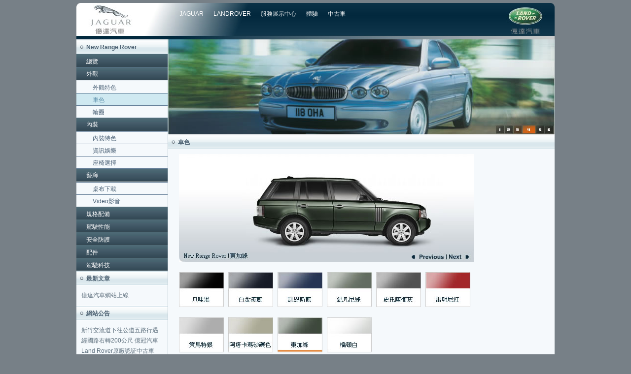

--- FILE ---
content_type: text/html
request_url: https://www.hanbox.com.tw/web/yidacar/NRR_exteriorColor_09.htm
body_size: 2716
content:
<!DOCTYPE html PUBLIC "-//W3C//DTD XHTML 1.0 Transitional//EN" "http://www.w3.org/TR/xhtml1/DTD/xhtml1-transitional.dtd">
<html xmlns="http://www.w3.org/1999/xhtml">
<head>
  <meta http-equiv="Content-Type" content="text/html; charset=utf-8" />
  <title>億達汽車</title>
  <link rel="shortcut icon" href="favicon.ico" type="image/x-icon" />
  <link rel="icon" href="favicon.ico" type="image/x-icon" />
  <link rel="icon" href="animated_favicon.gif" type="image/gif" />
  <link href="themes/yidacar/style.css" rel="stylesheet" type="text/css" />
  <script type="text/javascript">
<!--
function MM_swapImgRestore() { //v3.0
  var i,x,a=document.MM_sr; for(i=0;a&&i<a.length&&(x=a[i])&&x.oSrc;i++) x.src=x.oSrc;
}
function MM_preloadImages() { //v3.0
  var d=document; if(d.images){ if(!d.MM_p) d.MM_p=new Array();
    var i,j=d.MM_p.length,a=MM_preloadImages.arguments; for(i=0; i<a.length; i++)
    if (a[i].indexOf("#")!=0){ d.MM_p[j]=new Image; d.MM_p[j++].src=a[i];}}
}

function MM_findObj(n, d) { //v4.01
  var p,i,x;  if(!d) d=document; if((p=n.indexOf("?"))>0&&parent.frames.length) {
    d=parent.frames[n.substring(p+1)].document; n=n.substring(0,p);}
  if(!(x=d[n])&&d.all) x=d.all[n]; for (i=0;!x&&i<d.forms.length;i++) x=d.forms[i][n];
  for(i=0;!x&&d.layers&&i<d.layers.length;i++) x=MM_findObj(n,d.layers[i].document);
  if(!x && d.getElementById) x=d.getElementById(n); return x;
}

function MM_swapImage() { //v3.0
  var i,j=0,x,a=MM_swapImage.arguments; document.MM_sr=new Array; for(i=0;i<(a.length-2);i+=3)
   if ((x=MM_findObj(a[i]))!=null){document.MM_sr[j++]=x; if(!x.oSrc) x.oSrc=x.src; x.src=a[i+2];}
}
function MM_changeProp(objId,x,theProp,theValue) { //v9.0
  var obj = null; with (document){ if (getElementById)
  obj = getElementById(objId); }
  if (obj){
    if (theValue == true || theValue == false)
      eval("obj.style."+theProp+"="+theValue);
    else eval("obj.style."+theProp+"='"+theValue+"'");
  }
}
//-->
</script>
</head>
<body onload="MM_preloadImages('images/NRR_exteriorColor_menu01_f2.jpg','images/NRR_exteriorColor_menu02_f2.jpg','images/NRR_exteriorColor_menu03_f2.jpg','images/NRR_exteriorColor_menu04_f2.jpg','images/NRR_exteriorColor_menu05_f2.jpg','images/NRR_exteriorColor_menu06_f2.jpg','images/NRR_exteriorColor_menu07_f2.jpg','images/NRR_exteriorColor_menu08_f2.jpg','images/NRR_exteriorColor_menu10_f2.jpg')">
<div id="globalMain">
  <div id="page-top">
  <div id="logo-topnav">
    <div id="logo"><a href="index.htm"><img src="themes/yidacar/images/spacer.gif" alt="home" width="185" height="80" style="float:left;" /></a></div>
<div id="topnav">
                <a href="aboutJaguar.htm" onmouseover="MM_changeProp('bottomnav','','display','block','DIV');MM_changeProp('bottomnavB','','display','none','DIV');MM_changeProp('bottomnavC','','display','none','DIV')" >JAGUAR</a><a href="aboutLandrover.htm" onmouseover="MM_changeProp('bottomnav','','display','none','DIV');MM_changeProp('bottomnavB','','display','block','DIV');MM_changeProp('bottomnavC','','display','none','DIV')" >LANDROVER</a><a href="workshop.htm" onmouseover="MM_changeProp('bottomnav','','display','none','DIV');MM_changeProp('bottomnavB','','display','none','DIV');MM_changeProp('bottomnavC','','display','block','DIV')" >服務展示中心</a><a href="experience.htm" onmouseover="MM_changeProp('bottomnav','','display','none','DIV');MM_changeProp('bottomnavB','','display','none','DIV')" >體驗</a><a href="../shop/" target="_blank" onmouseover="MM_changeProp('bottomnav','','display','none','DIV');MM_changeProp('bottomnavB','','display','none','DIV')" >中古車</a></div>
      <div id="bottomnav">
        <ul>
          <li><a href="Xtype.htm">X-Type </a></li>
          <li><img src="images/secMenuLi.gif" alt="" width="5" height="5" border="0" /> 
          <li><a href="xf.htm">XF</a></li>
          <li> <img src="images/secMenuLi.gif" alt="" width="5" height="5" border="0" />           
          <li><a href="XJ6.htm">XJ6</a></li>
          <li> <img src="images/secMenuLi.gif" alt="" width="5" height="5" border="0" />           
          <li><a href="sovereign.htm">SOVEREIGN</a></li>
          <li><img src="images/secMenuLi.gif" alt="" width="5" height="5" border="0" />
          <li><a href="XK.htm">XK / XKR</a></li>
          <li><img src="images/secMenuLi.gif" alt="" width="5" height="5" border="0" />
          <li><a href="Daimler.htm">Daimler</a></li>
        </ul>
      </div>
      <div id="bottomnavB">
        <ul>
          <li><a href="NewRangeRover.htm" >New Range Rover </a></li>
          <li><img src="images/secMenuLi.gif" alt="" width="5" height="5" border="0" /></li>
          <li><a href="RangeRoverSport.htm" >Range Rover Sport </a></li>
          <li> <img src="images/secMenuLi.gif" alt="" width="5" height="5" border="0" />           
          <li><a href="Discovery3.htm" >Discovery 3 </a>
          <li><img src="images/secMenuLi.gif" alt="" width="5" height="5" border="0" /></li>
          <li><a href="Freelander2.htm" >Freelander 2</a></li>
        </ul>
      </div> 
      <div id="bottomnavC">
      </div>
  </div>
  
  </div>
  <div id="globalWrapper">
    <div id="container2">
    <div id="page-left">
<div class="col-box">
  <h3>New Range Rover</h3>
  <div id="navcontainer">
     <ul>
      <li><a href="NewRangeRover.htm">總覽</a></li> 
    </ul>
    </div>
    <div id="navcontainerB">
     <ul><li><a href="javascript:;">外觀</a> 
                <ul>
                  <li><a href="NRR_exterior.htm">外觀特色</a></li>
                  <li><a href="javascript:;" class="active">車色</a></li>
                  <li><a href="NRR_exteriorWheel.htm">輪圈</a></li>
                </ul>
     </li> 
    </ul>
    <ul>
      <li><a href="javascript:;">內裝</a> 
                <ul>
                    <li><a href="NRR_feature.htm">內裝特色</a></li>
                    <li><a href="NRR_amusement.htm">資訊娛樂</a></li>
                    <li><a href="NRR_interior.htm">座椅選擇</a></li>
                </ul>
              </li>
    </ul>
    <ul>
      <li><a href="javascript:;">藝廊</a> 
                <ul>
                    <li><a href="NRR_download.htm">桌布下載</a></li>
                    <li><a href="NRR_video.htm">Video影音</a></li>
                </ul>
              </li>
    </ul>
    </div>
    <div id="navcontainer">
      <ul>
      <li><a href="NRR_specification.htm">規格配備</a></li> 
    </ul>
     <ul>
      <li><a href="NRR_function.htm">駕駛性能</a></li> 
    </ul>
     <ul>
      <li><a href="NRR_protect.htm">安全防護</a></li> 
    </ul>
     <ul>
      <li><a href="NRR_fitting.htm">配件</a></li> 
    </ul>
     <ul>
      <li><a href="NRR_technology.htm">駕駛科技</a></li> 
    </ul>
      </div>
</div>
<div class="col-box">  <h3>最新文章</h3>
  <div class="col-box2-content2">
    <ul class="article-list" style="list-style:none;">
      <li>億達汽車網站上線<a href="#"></a></li>
    </ul>
  </div>
</div>
<div class="col-box">
  <h3>網站公告</h3>
  <div class="col-box2-content2">
    新竹交流道下往公道五路行遇經國路右轉200公尺 億冠汽車Land Rover原廠認証中古車  </div>
</div>
      <br />
    </div>
    <div id="page-middle2">
<div id="flash"><img src="images/bannerFlash.jpg" /></div>
<div class="col-box">
  <h3><strong>車色</strong></h3>
  <div class="col-box-content">
    <p>
      <img src="images/NRR_exteriorColor_09.jpg" alt="" width="599" height="219" border="0" usemap="#Map" />
      <map name="Map" id="Map"><area shape="rect" coords="544,200,589,220" href="NRR_exteriorColor_10.htm" target="_self" alt="Next" />
<area shape="rect" coords="470,201,540,220" href="NRR_exteriorColor_08.htm" target="_self" alt="Previous" />
</map><br />
    </p>
    <p>
    <br />
    <table width="600" border="0" cellpadding="0" cellspacing="0">
  <tr>
    <td><a href="NRR_exteriorColor.htm" onmouseout="MM_swapImgRestore()" onmouseover="MM_swapImage('NRR_exteriorColor_menu01','','images/NRR_exteriorColor_menu01_f2.jpg',1);"><img name="NRR_exteriorColor_menu01" src="images/NRR_exteriorColor_menu01.jpg" width="91" height="71" border="0" id="NRR_exteriorColor_menu01" alt="" /></a></td>
    <td><a href="NRR_exteriorColor_02.htm" onmouseout="MM_swapImgRestore()" onmouseover="MM_swapImage('NRR_exteriorColor_menu02','','images/NRR_exteriorColor_menu02_f2.jpg',1);"><img name="NRR_exteriorColor_menu02" src="images/NRR_exteriorColor_menu02.jpg" width="91" height="71" border="0" id="NRR_exteriorColor_menu02" alt="" /></a><a href="RRS_exteriorColor_02.htm" onmouseout="MM_swapImgRestore()" onmouseover="MM_swapImage('RRS_exteriorColor_menu02','','images/RRS_exteriorColor_menu02_f2.jpg',1);"></a></td>
    <td><a href="NRR_exteriorColor_03.htm" onmouseout="MM_swapImgRestore()" onmouseover="MM_swapImage('NRR_exteriorColor_menu03','','images/NRR_exteriorColor_menu03_f2.jpg',1);"><img name="NRR_exteriorColor_menu03" src="images/NRR_exteriorColor_menu03.jpg" width="91" height="71" border="0" id="NRR_exteriorColor_menu03" alt="" /></a><a href="RRS_exteriorColor_03.htm" onmouseout="MM_swapImgRestore()" onmouseover="MM_swapImage('RRS_exteriorColor_menu03','','images/RRS_exteriorColor_menu03_f2.jpg',1);"></a></td>
    <td><a href="NRR_exteriorColor_04.htm" onmouseout="MM_swapImgRestore()" onmouseover="MM_swapImage('NRR_exteriorColor_menu04','','images/NRR_exteriorColor_menu04_f2.jpg',1);"><img name="NRR_exteriorColor_menu04" src="images/NRR_exteriorColor_menu04.jpg" width="91" height="71" border="0" id="NRR_exteriorColor_menu04" alt="" /></a><a href="RRS_exteriorColor_04.htm" onmouseout="MM_swapImgRestore()" onmouseover="MM_swapImage('RRS_exteriorColor_menu04','','images/RRS_exteriorColor_menu04_f2.jpg',1);"></a></td>
    <td><a href="NRR_exteriorColor_05.htm" onmouseout="MM_swapImgRestore()" onmouseover="MM_swapImage('NRR_exteriorColor_menu05','','images/NRR_exteriorColor_menu05_f2.jpg',1);"><img name="NRR_exteriorColor_menu05" src="images/NRR_exteriorColor_menu05.jpg" width="91" height="71" border="0" id="NRR_exteriorColor_menu05" alt="" /></a><a href="RRS_exteriorColor_05.htm" onmouseout="MM_swapImgRestore()" onmouseover="MM_swapImage('RRS_exteriorColor_menu05','','images/RRS_exteriorColor_menu05_f2.jpg',1);"></a></td>
    <td><a href="NRR_exteriorColor_06.htm" onmouseout="MM_swapImgRestore()" onmouseover="MM_swapImage('NRR_exteriorColor_menu06','','images/NRR_exteriorColor_menu06_f2.jpg',1);"><img name="NRR_exteriorColor_menu06" src="images/NRR_exteriorColor_menu06.jpg" width="91" height="71" border="0" id="NRR_exteriorColor_menu06" alt="" /></a><a href="RRS_exteriorColor_06.htm" onmouseout="MM_swapImgRestore()" onmouseover="MM_swapImage('RRS_exteriorColor_menu06','','images/RRS_exteriorColor_menu06_f2.jpg',1);"></a></td>
  </tr>
  <tr>
    <td>&nbsp;</td>
    <td>&nbsp;</td>
    <td>&nbsp;</td>
    <td>&nbsp;</td>
    <td>&nbsp;</td>
    <td>&nbsp;</td>
  </tr>
  <tr>
    <td><a href="NRR_exteriorColor_07.htm" onmouseout="MM_swapImgRestore()" onmouseover="MM_swapImage('NRR_exteriorColor_menu07','','images/NRR_exteriorColor_menu07_f2.jpg',1);"><img name="NRR_exteriorColor_menu07" src="images/NRR_exteriorColor_menu07.jpg" width="91" height="71" border="0" id="NRR_exteriorColor_menu07" alt="" /></a><a href="RRS_exteriorColor_07.htm" onmouseout="MM_swapImgRestore()" onmouseover="MM_swapImage('RRS_exteriorColor_menu07','','images/RRS_exteriorColor_menu07_f2.jpg',1);"></a></td>
    <td><a href="NRR_exteriorColor_08.htm" onmouseout="MM_swapImgRestore()" onmouseover="MM_swapImage('NRR_exteriorColor_menu08','','images/NRR_exteriorColor_menu08_f2.jpg',1);"><img name="NRR_exteriorColor_menu08" src="images/NRR_exteriorColor_menu08.jpg" width="91" height="71" border="0" id="NRR_exteriorColor_menu08" alt="" /></a><a href="RRS_exteriorColor_08.htm" onmouseout="MM_swapImgRestore()" onmouseover="MM_swapImage('RRS_exteriorColor_menu08','','images/RRS_exteriorColor_menu08_f2.jpg',1);"></a></td>
    <td><img name="NRR_exteriorColor_menu09" src="images/NRR_exteriorColor_menu09_f2.jpg" width="91" height="71" border="0" id="NRR_exteriorColor_menu09" alt="" /><a href="RRS_exteriorColor_09.htm" onmouseout="MM_swapImgRestore()" onmouseover="MM_swapImage('RRS_exteriorColor_menu09','','images/RRS_exteriorColor_menu09_f2.jpg',1);"></a></td>
    <td><a href="NRR_exteriorColor_10.htm" onmouseout="MM_swapImgRestore()" onmouseover="MM_swapImage('NRR_exteriorColor_menu10','','images/NRR_exteriorColor_menu10_f2.jpg',1);"><img name="NRR_exteriorColor_menu10" src="images/NRR_exteriorColor_menu10.jpg" width="91" height="71" border="0" id="NRR_exteriorColor_menu10" alt="" /></a><a href="RRS_exteriorColor_10.htm" onmouseout="MM_swapImgRestore()" onmouseover="MM_swapImage('RRS_exteriorColor_menu10','','images/RRS_exteriorColor_menu10_f2.jpg',1);"></a></td>
    <td>&nbsp;</td>
    <td>&nbsp;</td>
  </tr>
</table>
</div>
</div>
</div>
    <br />
    <div class="hack"></div>
  </div>
</div>
  <div id="footer">
    <table width="970" border="0" cellpadding="0" cellspacing="0" id="help">
  <tr>
        <td class="help-title" style="border:0px;"><div><span>聯繫我們</span></div></td>
  </tr>
  <tr>
        <td class="help-list" style="border:0px;"> 新竹縣竹北市中華路160號  <br />
            Tel: 03-6562582 <br />
      </td>
  </tr>
</table>
        
    <div id="article">版權所有(C)2008　億達汽車 　All rights reserved<br />
    </div>
<img src="themes/yidacar/images/logoJaguar.gif" alt="" id="footer-logo" /> <img src="themes/yidacar/images/logoLandRover.gif" alt="" id="footer-logo" />
<div>&copy; 2007-2008 億達汽車 版權所有，並保留所有權利。</div>

 </div>
</div>
<script type="text/javascript">
var gaJsHost = (("https:" == document.location.protocol) ? "https://ssl." : "http://www.");
document.write(unescape("%3Cscript src='" + gaJsHost + "google-analytics.com/ga.js' type='text/javascript'%3E%3C/script%3E"));
</script>
<script type="text/javascript">
var pageTracker = _gat._getTracker("UA-631394-18");
pageTracker._initData();
pageTracker._trackPageview();
</script>
</body>
</html>


--- FILE ---
content_type: text/css
request_url: https://www.hanbox.com.tw/web/yidacar/themes/yidacar/style.css
body_size: 6139
content:
/*  
Template Name: 億達汽車
Template URI: http://www.ecshop.com/
Description: 適用於汽車網站
Version: 2.1.5
Author: hanbox design
Author URI: http://www.hanbox.com.tw/
*/

/*===========================================
        頁面綜合部分
  ===========================================*/
@charset "utf-8";
/* CSS Document */
body { font-family:Verdana, Arial, Helvetica, sans-serif; font-size:12px; background: #778087;}

body,form,ul,ol,dl,dt,dd,p,h1,h2,h3,h4,h5,h6 {
  margin: 0px;
  padding: 0px;
}

input,select,textarea {
  font-size: 12px;
}

ul,ol {
  list-style: none;
}

img {
  border: 0;
}

a,a:link,a:visited {
  color: #4B6073;
  padding: 0px;
  margin: 0px;
  text-decoration: none;
  margin: 0px;
  padding: 0px;
}

a:hover {
  color: #333;
  text-decoration: underline;
}

.hack {
  clear: both;
}

.mark-price {
  background: #5D3411;
  color: #FFF;
  font-weight: bold;
}

.goods-price {
  color: #4A6075;
  font-weight: bold;
}

.market-price {
  color: #4A6075;
}

.group-goods-list {
  border-bottom: 1px dashed #CCC;
}

.content-div {
  padding: 10px 20px;
}

#pager {
  padding: 10px;
}

#loader {
  background-color: #FFFFCC;
  border: 1px solid #CC0000;
  position: fixed;
  color: #CC0000;
  z-index: 1000;
  left: 50%;
  bottom: 50%;
  padding: 5px 15px;
  /*display: none;*/
  filter: progid:DXImageTransform.Microsoft.BasicImage(opacity=.65);
  opacity: 0.65;
}

* html #loader {
  position: absolute;
}

.list-style li {
  list-style: none;
  margin-bottom: 5px;
  padding-left: 8px;
  background: url(images/list-dist2.gif) no-repeat center left;
/*列表圖標*/
}

/*===========================================
        index 頁面佈局部分
    ===========================================*/
#indexGlobalMain { width:760px; margin: 0px auto;}

#indexGlobalWrapper {
  clear:both;
  padding: 0px;
  background: #FFF;
}

#indexContainer2 {
  background: url(images/container-bg.gif) repeat-y;
/*三欄式*/
}

#container2 {
  float: left;
  background: url(images/container-bg2.gif) repeat-y;
/*兩欄式*/
}

/*===========================================
        頁面佈局部分
    ===========================================*/



#globalMain { width: 970px; margin: 0px auto;}

#globalWrapper {
  clear:both;
  padding: 0px;
  background: #FFF;
}

#container {
  background: url(images/container-bg.gif) repeat-y;
/*三欄式*/
}

#container2 {
  float: left;
  background: url(images/container-bg2.gif) repeat-y;
/*兩欄式*/
}

#page-left {
  float: left;
  width: 185px;
  overflow: hidden;
}

#page-middle {
  float: left;
  width: 599px;
  padding: 0 0 0 1px;
  overflow: hidden;
}

#page-middle2 {
  float: right;
  width: 784px;
  padding: 0 0 0 1px;
  overflow: hidden;
}


#page-right {
  float: right;
  width: 185px;
  overflow: hidden;
}

/*===========================================
        分類模塊設置 商品模塊顯示部分
===========================================*/

.col-box,
#page-left .col-box2 {background: #F5F9FC url(images/title-01.gif) repeat-x; width: 100%; clear: both;}


.col-boxB {background: #F5F9FC url(images/title-bg_f2.gif) repeat-x; width:100%; height:16px; clear: both;}



.col-box h3,
#page-left .col-box2 h3 {
  line-height: 28px;
  font-size: 12px;
  color: #4B6071;
  background: url(images/title-01-arrow.gif) no-repeat center left;
  padding: 2px 0 0 20px;
}

.col-box-content,
#page-left .col-box2-content { width:703px; color:#5B6D7B; line-height:1.8em; padding: 10px 10px 10px 22px;}

.col-box-content2,
#page-left .col-box2-content2{ width:165px; color:#5B6D7B; line-height:1.8em; padding: 10px;}

.contentH1{ width:704px; color: #4B6073; line-height:1.5em; padding:10px 20px 10px 60px;}

.contentH1 UL{list-style-type:disc; color:#4B6073; margin:0px; padding:0px; line-height:1.8em; font-family:"新細明體"; }
.contentH1 li{text-decoration:none;}



.col-box-content table {border-collapse: collapse;}
.col-box-content table A:link,.col-box-content table A:visited { text-decoration:none;}
.col-box-content table A:hover{ color:#999999; text-decoration:none;}

.col-box-content UL{ list-style-type:disc; color:#4B6073; margin:0px; padding-left:15px; line-height:1.8em; }
.col-box-content li{ list-style-position:outside;}

#indexHeaderMenu UL li A:link,#indexHeaderMenu UL li A:visited{color:#FFFFFF; text-decoration:none; padding:10px 15px; border-right:#FFFFFF 1px solid;}
#indexHeaderMenu UL li A:hover{color:#000000; text-decoration:none;}




.col-box .more,
#page-left .col-box2 .more {
 float:right; padding:6px 15px;
}

.col-box2 {
  background: #5B6D7B url(images/title-02.gif) repeat-x;
  width: 100%;
  overflow: hidden;
}

.col-box2 a:link,
.col-box2 a:visited {
  color: #EAF7FF;
}

a.a01:link,
a.a01:visited{
  color: #FFFFFF;
}
.col-box2 a:hover {
  color: #70F2FF;
  text-decoration: underline;
}

.col-box2 h3 {
  line-height: 28px;
  font-size: 12px;
  color: #fff;
  background: url(images/title-02-arrow.gif) no-repeat center left;
  padding: 2px 0 0 20px;
}

.col-box2-content {
  padding: 10px;
}

.col-box2 .more {
  float:right; padding:6px 4px;
}

.col-box2 .more a {
  color: #fff;
}

.col-box2 ul {
  position: relative;
}


.item-list li {
	width: 768px;
	height: auto;
	float: left;
	list-style: none;
	border-right: 1px solid #e1e1e1;
	margin-bottom: -2px;
	padding: 10px 0 0 15px;}

	
/*產品列表區*/
.downloadPhoto{border:#F5F9FC 1px solid; padding:5px;}
.downloadPhoto:hover{border:#ccc 1px solid; background:#fff; padding:5px; }

.photo { text-align:center; margin:5px 10px;}



.item-list .price {
  line-height: 1.2em;
}

.item-list .name {
  padding:0px 0px 0px 5px; line-height:1.8em; color:#4B6073; margin-bottom:15px;
}

.item-list .name a { color:#4B6073;
}

.item-list .name .link {background:url(../../images/r_arrow.gif) no-repeat left; font-weight:bold; padding-left:13px; text-decoration:none;}
.item-list .name .link:hover {background:url(../../images/r_arrow_hover.gif) no-repeat left; font-weight:bold; padding-left:13px; color:#3479A1; text-decoration:none;}


.item-list .buy-btn {
  margin-top: 10px;
}

.item-list .item-right {
  border-right: 0;
}

.item-list .more {
  float: right;
}

.sort-box01 {
  background: #FFFDF1;
}

.sort-box02 {
  background: #907233;
}

.title-01 {
  background: url(images/title-01.gif) repeat-x;
  height: 30px;
  clear: both;
/*淺色 分類標題背

景重複*/
}

.title-01-arrow {
  font: bold 14px Arial, Helvetica, sans-serif;
  color: #4B6071;
  background: url(images/title-01-arrow.gif) no-repeat center left;
  height: 23px !important;
  height: 22px;
  padding: 7px 0 0 20px !important;
  padding: 8px 0 0 20px;
/*淺色分類標小圖標和文字設置部分*/
}

.title-01 span a,
.title-01 span a:visited {
  font-size: 12px;
  color: #4B6071;
/*淺色更多鏈接按鈕顏色*/
}

.title-01 span a:hover {
  color: #FFF;
  background: #4B6071;
/*淺色更多鏈接按

鈕經過顏色*/
}

.sort-box01 {
  background: #F5F9FC;
}

.title-02 {
  background: url(images/title-02.gif) repeat-x;
  height: 30px;
  clear: both;
/*分類標題背景重複部分*/
}

.title-02 span a:visited {
  font-size: 12px;
  color: #FFF;
/*深色更多鏈接按鈕顏色*/
}

.title-02 span a:hover {
  color: #41515E;
  background: #FFF;
/*深色更多鏈接按鈕經過顏色*/
}

.title-02-arrow {
  font: bold 14px Arial, Helvetica, sans-serif;
  color: #FFF;
  background: url(images/title-02-arrow.gif) no-repeat center left;
  height: 23px !important;
  height: 22px;
  padding: 7px 0 0 20px !important;
  padding: 8px 0 0 20px;
/*分類標小圖標和文字設置部分*/
}

.sort-box02 {
  background: #5B6D7B;
}

#sort-box02 a:link {
  color: #EAF7FF;
}

#sort-box02 a:visited {
  color: #EAF7FF;
}

#sort-box02 a:hover {
  color: #70F2FF;
  text-decoration: underline;
}

.title-03 {
  background: url(images/title-01.gif) repeat-x;
  height: 30px;
  clear: both;
/*分類標題背景重複部分*/
}

.title-03 span {
  float: left;
  padding: 8px 0 0 15px;
}

.title-03 span a,
.title-03 span a:visited {
  text-decoration: underline;
}

.title-03 span a:hover {
  text-decoration: none;
}

.title-03-arrow {
  font: bold 14px Arial, Helvetica, sans-serif;
  color: #FFF;
  background: url(images/title-02.gif) repeat-x;
  float: left;
  height: 23px !important;
  height: 22px;
  width: 80px;
  padding: 7px 0 0 10px !important;
  padding: 8px 0 0 10px;
/*分類標小圖標和文字設置部分*/
}

.title-04-arrow {
  font: bold 14px Arial, Helvetica, sans-serif;
  color: #FFF;
  background: url(images/title-04-arrow.gif) repeat-x;
  float: left;
  height: 23px !important;
  height: 22px;
  width: 80px;
  padding: 7px 0 0 10px !important;
  padding: 8px 0 0 10px;
/*分類標小圖標和文字設置部分*/
}

.title-05-arrow {
  font: bold 14px Arial, Helvetica, sans-serif;
  background: url(images/title-01-arrow.gif) no-repeat center left;
  float: left;
  height: 23px !important;
  height: 22px;
  width: 70px;
  padding: 7px 0 0 20px !important;
  padding: 8px 0 0 20px;
/*分類標小圖標和文字設置部分*/
}

.title-01 span,
.title-02 span {
  float: right;
  margin-right: 10px;
/*更多鏈接按鈕*/
}

.product-list {
  padding-left: 8px;
/*產品列表區域塊*/
}

.product-list li {
  width: 280px;
  height: 130px;
  float: left;
  list-style: none;
  margin: -1px 0 0 0;
  padding: 10px 0 0 13px;
  border-bottom-width: 1px;
  border-bottom-style: dashed;
  border-bottom-color: #CCCCCC;
/*產品列表區*/
}

.product-list .photo {
  float: left;
  margin-right: 10px;
}

.product-list .photo a:hover {
  border: 1px #ff6600 solid;
}

.product-list .price {
  height: 50px;
}

.product-list .name a {
  display: block;
  height: 25px;
  padding-top: 5px;
  font-size: 14px;
  font-weight: bold;
  color: #FB7D02;
}

#group-buy li {
  width: 180px;
  height: 170px;
  float: left;
  list-style: none;
  margin: -1px 0 0 0;
  padding: 10px 0 0 13px;
  text-align: center;
}

#group-buy .photo {
  margin-bottom: 10px;
  display: block;
}

#group-buy .name {
  height: 25px;
  display: block;
}

/*===========================================
        商品列表 搜索結果
    ===========================================*/

.goods-list {
  padding: 5px;
  margin: 5px;
}

.goods-list li {
  list-style: none;
  float: left;
  width: 180px;
  height: 230px;
  display: block;
  text-align: center;
  line-height: 160%;
  padding-top: 10px;
}

.goods-list li .goods-name {
  display: block;
  font-weight: bold;
}

.goods-list li .photo {
  margin-bottom: 8px;
}

.goods-list li a:hover img {
  background: #F00;
}

.new-article {
  white-space: nowrap;
  width: 100%;
  text-overflow: ellipsis;
  overflow: hidden;
  line-height: 1.6;
}

/*===========================================
        頂部菜單和主導航部分
    ===========================================*/

#page-top {
  width: 970px;
  margin: 0px auto;
  padding: 0px;
}

#logo-topnav {
  height: 80px !important;
  background: url(images/headerBg.jpg) no-repeat bottom;
/*頂部行高和重複背景*/
}

#logo {height:80px !important; float:left;}

#topnav { float: left; padding:20px 50px 0px 24px; height:30px !important; text-align:left;}
#topnav a:link,#topnav a:visited {text-decoration: none; color:#FFFFFF; padding-right:20px;}
#topnav a:hover {text-decoration: none; color:#587C94;}


#bottomnav { width:580px; height:7px !important; margin-left:210px; margin-bottom:8px; text-align:left; padding:0px 5px 15px 10px; color:#99CC00; border-left:#5A7B8C 2px solid; display:none;}
#bottomnav UL{list-style:none; margin:0px; padding:0px; color:#99CC00; line-height:1.5em;}
#bottomnav UL li {display:inline;}

#bottomnav UL li a:link,#bottomnav UL li a:visited, { padding-right:5px; padding-left:5px; color:#99CC00; text-decoration:none;}
#bottomnav UL li a:hover {text-decoration:none; color:#FFFFFF;}


#bottomnavB { width:580px; height:7px !important; margin-left:210px; margin-bottom:8px; color:#99CC00; text-align:left; padding:0px 5px 15px 10px; border-left:#5A7B8C 2px solid; display:none;}
#bottomnavB UL{list-style:none; margin:0px; padding:0px; color:#99CC00; line-height:1.5em;}
#bottomnavB UL li {display:inline;}

#bottomnavB UL li a:link,#bottomnavB UL li a:visited, { padding-right:5px; padding-left:5px; color:#99CC00; text-decoration:none;}
#bottomnavB UL li a:hover {text-decoration:none; color:#FFFFFF;}


#bottomnavC { width:580px; height:7px !important; margin-left:210px; margin-bottom:8px; color:#99CC00; text-align:left; padding:0px 5px 15px 10px; display:none;}



#global-nav {
  height: 28px;
  background: url(images/nav-bg.gif) repeat-x;
/*主導航行高和重複背景*/
}

#main-nav {
  height: 28px;
  padding: 0 10px;
/*主導航總寬度*/
}

#main-nav li {
  list-style: none;
  float: left;
  height: 22px !important;
  height: 20px;
  padding: 6px 15px 0 15px !important;
  padding: 8px 15px 0 15px;
  background: url(images/nav-line.gif) no-repeat center right;
  font-weight: bold;
/*主導航重複部分(控制寬度和分隔線)*/
}

/*===========================================
        購物車
    ===========================================*/

#ECS_CARTINFO {
  padding: 10px 10px 10px 40px;
  background: #5B6D7B url(images/cart-icon.gif) no-repeat 8px center;
}

#ECS_CARTINFO a {
  color: #FFF;
}

#ECS_CARTINFO a:hover {
  text-decoration: underline;
}

/*===========================================
        文章列表
    ===========================================*/

.sort-box01 .art-title {
  width: 365px;
  height: 20px;
  float: left;
  padding-top: 5px;
  border-bottom: 1px solid #CCC;
}

.sort-box01 .art-author {
  width: 150px;
  height: 20px;
  padding-top: 5px;
  float: left;
  border-bottom: 1px solid #CCC;
}

.sort-box01 .art-date {
  width: 60px;
  height: 20px;
  float: left;
  padding-top: 5px;
  border-bottom: 1px solid #CCC;
}

/*===========================================
        搜索表單部分
    ===========================================*/

#globalSearch {
  clear:both;
  height:44px;
  font-size: 12px;
  color: #B9CDDC;
  background: url(images/search-bg.gif) repeat-x;
/*表單全局和重複背景*/
}

#globalSearch .SearchBgRight {
  height: 34px;
  padding: 10px 0 0 30px;
}

#globalSearch img,
#globalSearch input,
#globalSearch select {
  vertical-align: middle;
}

#globalSearch a {
  color: #B9CDDC;
  text-decoration: underline;
}

#globalSearch a:hover {
  text-decoration: none;
}

#keyword {
  background: url(images/search-input.gif) repeat-x;
  width: 250px;
  height: 16px;
  padding: 4px 5px 3px;
  border: 0;
/*搜索輸入框背景重複*/
}

#globalSearch #hotSearch {
  color: #fff;
  float: right;
  padding: 0 20px 0 10px;
  margin: 0;
}

#globalSearch #hotSearch a {
  line-height: 21px;
  color: #fff;
  margin: 0 2px;
}

/*===========================================
        所以分類菜單
    ===========================================*/

.catalog-div {
  border: 1px solid #808080;
  background: #FFF;
  display: none;
  position: absolute;
  padding: 5px 20px;
  margin: 0;
}

.catalog-div ul {
  padding: 0px;
  margin: 0px;
  list-style: none;
}

.catalog-div li {
  white-space: nowrap;
}

.catalog-div .top-cate {
  border-bottom: 1px solid #DADADA;
  font-weight: bold;
  margin: 3px auto;
}

.catalog-div .snd-cate {
  padding-left: 1em;
}

/*===========================================
        登錄和Flash輪循廣告
    ===========================================*/
	
#login-flash { clear:both; height:193px;}

#flash {
  float: left;
/*Flash輪循廣告*/
}

.login-input {
  color: #FFF;
  width: 98px;
  height: 16px;
  border: 0px;
  background: #5B6D7A;
  padding-left: 3px;
  margin-bottom: 5px;
/*會員和密碼輸入框*/
}

.login-btn {
  color: #4E6076;
  border: 0px;
  background: transparent url(images/submit-btn.gif);
  width: 51px;
  height: 20px;
  padding-top: 0px !important;
  padding-top: 3px;
/*會員和密碼確定按鈕*/
}

#ECS_MEMBERZONE {
  float: left;
  width: 185px;
  height: 193px;
}

#ECS_MEMBERZONE #captcha {
  width: 50px;
}

#ECS_MEMBERZONE .col-box {
  height: 193px;
/*登錄區域尺寸*/
}

#ECS_MEMBERZONE .col-box p {
  line-height: 1.6em;
  margin-bottom: 10px;
}

#ECS_MEMBERZONE a:hover {
  text-decoration: underline;
}

#ECS_MEMBERZONE .col-box label {
}

/*===========================================
        商品分類
    ===========================================*/

#category-tree {
  padding: 10px;
  line-height: 160%;
}

#category-tree ul {
  list-style: none;
}

#category-tree .parent-cat a,
#category-tree .parent-cat a:visited {
  color: #4E6076;
  font-weight: bold;
  margin: 5px 0 3px 0;
  padding: 0 0 0 3px;
  border-bottom: 1px dashed #CCC;
  display: block;
  width: 160px !important;
  width: 150px;
  clear: both;
/*大分類*/
}

#category-tree span {
  margin-right: 5px;
  white-space: nowrap;
}

#category-tree .parent-cat a:hover {
  border-bottom: 1px dashed #7B3A02;
/*分類文字經過效果*/
}

/*===========================================
        特價促銷
    ===========================================*/

#pomotion {
  padding: 10px;
}

#pomotion li {
  list-style: none;
  padding-left: 8px;
  border-bottom: 1px dashed #EAF7FF;
  background: url(images/list-dist.gif) no-repeat center left;
  margin-bottom: 5px;
/*列表圖標*/
}

#pomotion li a {
  line-height: 140%;
  color: #EAF7FF;
/*列表字體顏色和行高*/
}

#pomotion li a:hover {
  color: #70F2FF;
  text-decoration: underline;
/*列表字體經過效果*/
}

/*===========================================
        銷售排行TOP10
    ===========================================*/

#top10 {
  padding: 5px;
}

#top10 li {
  list-style: none;
  padding: 3px;
  background: #A5B8C6;
  margin-bottom: 5px;
}

#top10 li img {
  vertical-align: middle;
}

#top10 li span {
  vertical-align: middle;
  padding-left: 5px;
}

#top10 li span a {
  font-weight: bold;
  color: #FFF;
}

#top10 li span a:hover {
  padding: 3px;
  background: #4B6071;
  margin-bottom: 5px;
  text-decoration: underline;
}

/*===========================================
        商品詳情
    ===========================================*/

#goods-info {
  background: #FFF;
  padding: 5px;
}

#goods-info dl {
  float: left;
  width: 430px;
  margin: 10px;
}

#goods-info dt {
  color: #D44100;
  font-size: 14px;
  font-weight: bold;
  margin-bottom: 10px;
}

#goods-info dd {
  color: #32424F;
  line-height: 160%;
}

#goods-info-photo {
  margin: 10px;
  border: 1px solid #CDCDCD;
  padding: 5px;
  background: #F8F8F8;
  float: left;
}

#goods-info-photo img {
  border: 1px solid #CDCDCD;
}

#goods-info-photo .zoom {
  width: 60px;
  height: 14px;
  padding-left: 15px;
  margin: 5px auto 0 auto;
  background: url(images/zoom.gif) no-repeat center left;
}

#goods-info-photo .zoom a:hover {
  text-decoration: underline;
}

/*===========================================
        商品屬性
    ===========================================*/

#properties {
  padding: 5px;
  color: #32424F;
}

#properties th {
  background: #F8F8F8;
}

#properties td {
  background: #FFF;
}

/*===========================================
        商品相冊
    ===========================================*/

#goods-gallery {
  padding: 10px;
}

#goods-gallery .goods-gallery-outside {
  margin-bottom: 15px;
  width: 110px;
  height: 110px;
  background-color: #BBBBBB;
}

#goods-gallery .goods-gallery-inside {
  position: relative;
  top: 5px;
  left: 5px;
}

img.thumb {
  border: 1px solid #dadada;
  margin: 5px;
  padding: 5px;
}

/*===========================================
        網站幫助
    ===========================================*/

#help {
  width: 100%;
  clear: both;
  text-align: left;
  margin: 0px auto;
  color: #ebe6c0;
}

.help-title {
  color: #FFF;
  background: url(images/title-03.gif) repeat-x;
  height: 29px;
  clear: both;
  border-right: 1px solid #A5B8C6;
}

.help-title img {
  vertical-align: middle;
}

.help-title span {
  font-weight: bold;
  vertical-align: middle;
}

.help-title div {
  background: url(images/title-03-arrow.gif) no-repeat center left;
  padding: 1px 0 0 25px !important;
  padding: 3px 0 0 25px;
}

.help-list {
  background: #5B6D7B;
  border-right: 1px solid #A5B8C6;
  padding: 10px 15px;
  vertical-align: top;
  color: #EAF7FF;
}

.help-list li {
  color: #EBE6C6;
  list-style: none;
  padding-left: 8px;
  background: url(images/list-dist2.gif) no-repeat center left;
/*列表圖標*/
}

.help-list a,
.help-list a:visited {
  line-height: 140%;
  color: #EAF7FF;
/*列表字體顏色和

行高*/
}

.help-list a:hover {
  color: #70F2FF;
  text-decoration: underline;
}

/*===========================================
        瀏覽歷史 您的選擇
    ===========================================*/

#history,#your-picking {
  padding: 10px;
}

#history li,#your-picking li {
  list-style: none;
  padding-left: 8px;
  background: url(images/list-dist2.gif) no-repeat center left;
/*列表圖標*/
}


#history li a,#your-picking li a {
  line-height: 140%;
  color: #32424F;
/*列表字體顏色和行高*/
}

#history li a:hover,#your-picking li a:hover {
  color: #666;
  text-decoration: underline;
/*列表字體經過效果*/
}

/*===========================================
        用戶中心
    ===========================================*/

#user-list {
  padding: 10px;
}

#user-list li {
  list-style: none;
  padding-left: 8px;
  border: 1px solid #4A6075;
  background: url(images/list-dist2.gif) no-repeat center left;
  margin-bottom: 3px;
  padding: 3px 5px 3px 10px;
/*列表圖標*/
}

#user-list li a {
  line-height: 140%;
  color: #4A6075;
/*列表字體顏色和行高*/
}

#user-list li a:hover {
  color: #666;
  text-decoration: underline;
/*列表字體經過效果*/
}

/*===========================================
        最新出價 活動列表 我的出價
    ===========================================*/

#snatch-price,#snatch-list {
  padding: 10px;
  color: #FDFDFD;
}

#snatch-myprice li,#snatch-price li,#snatch-list li {
  list-style: none;
  line-height: 160%;
  border-bottom: 1px dashed #EBE6C6;
  background: url(images/list-dist2.gif) no-repeat center left;
  padding-left: 5px;
}

#snatch-price li a,#snatch-list li a {
  color: #EBE6C6;
}

#snatch-myprice li a:hover,#snatch-price li a:hover,#snatch-list li a:hover {
  color: #FDFDFD;
}

/*===========================================
        文章分類
    ===========================================*/

#article {
  height: 25px;
  text-align: center;
  background: url(images/article-bg.gif) repeat-x; padding-top:5px;
}

#article img {
  vertical-align: middle;
  margin: 0px 5px;
}

/*===========================================
        相關文章
    ===========================================*/

#goods_article {
  padding: 10px 10px 20px 10px;
}

#goods_article li {
  list-style: none;
  border-bottom: 1px solid #ccc;
  padding-left: 5px;
  margin-bottom: 3px;
  background: url(images/list-dist2.gif) no-repeat center left;
}

#goods_article li span {
  float: right;
  font-size: 10px;
  color: #888;
  padding-right: 10px;
}

#goods_article li a:hover {
  text-decoration: underline;
}

/*===========================================
        所有分類
    ===========================================*/

#cotalog-list ul {
  margin-left: 10px;
  padding-left: 10px;
}

/*===========================================
        商品標記
    ===========================================*/

#goods_tags {
  padding: 10px;
}

#goods_tags a {
  margin-right: 5px;
}

#goods_tags a:hover {
  text-decoration: underline;
}

/*===========================================
        底部版權備案信息
    ===========================================*/

#footer {
  color: #4B6073;
  background: #F5F9FC;
  width: 970px;
  text-align: center;
  padding-bottom: 10px;
  line-height: 140%;
  margin: 0px auto;
}

#footer #footer-logo {
  margin: 10px auto 5px auto !important;
  margin: 10px auto 0px auto;
  text-align: center;
}

/*========================================
            分類樹
=========================================*/

#navcontainer { margin:0px; background:url(images/sidebarMenu_f2.jpg) no-repeat;}
#navcontainer ul {margin: 0; padding: 0; font-family: verdana, arial, Helvetica, sans-serif;}
#navcontainer li {margin: 0; padding: 0; background:url(images/sidebarMenu_f2.jpg) no-repeat; text-decoration:none; color: #fff;}
#navcontainer a {display: block; height:16px; padding:7px 10px 3px 20px; color: #fff; background-color:#F5F9FC; background:url(images/sidebarMenu.jpg) no-repeat; text-decoration: none;}
#navcontainer .active{margin:0px; color: #fff; background-color: #6699CC; background:url(images/sidebarMenu_f2.jpg) no-repeat; text-decoration: none;}
#navcontainer a:hover {color: #fff; background-color: #6699CC; background:url(images/sidebarMenu_f2.jpg) no-repeat; text-decoration: none;}




#navcontainerB {margin-left: 0px; background:url(images/sidebarMenu_f2.jpg) no-repeat;}
#navcontainerB ul {margin: 0; padding: 0; font-family: verdana, arial, Helvetica, sans-serif;}
#navcontainerB li {margin: 0; padding: 0; background:url(images/sidebarMenu.jpg) no-repeat; text-decoration:none; color: #fff;}
#navcontainerB a {display: block; padding:5px 10px 5px 20px; color: #fff; background-color:#F5F9FC; background:url(images/sidebarMenu.jpg) no-repeat; text-decoration: none; border-top: 1px #5B7691 solid;}
#navcontainerB ul .active{margin-top:0px;color: #fff; background-color: #6699CC; background:url(images/sidebarMenu.jpg) no-repeat; text-decoration: none;}
#navcontainerB ul a:hover {color: #fff; background-color: #6699CC; background:url(images/sidebarMenu.jpg) no-repeat; text-decoration: none;}



#navcontainerB ul ul li {margin: 0; padding: 0;}
#navcontainerB ul ul a { height:14px; display: block; padding: 5px 5px 5px 33px; background:url(images/title-bg.gif) repeat-x; color: #4A6075; background-color: #F5F9FC; text-decoration: none;}
#navcontainerB ul ul .active { color: #578BA8; background-color: #A5B8C6; background:url(images/title-bg_f2.gif) repeat-x; text-decoration: none;}
#navcontainerB ul ul a:hover { color: #578BA8; background-color: #A5B8C6; background:url(images/title-bg_f2.gif) repeat-x; text-decoration: none;}


/*
#navcontainer {margin-left: 0px; padding: 0px; font-family: verdana, arial, Helvetica, sans-serif;}
#navcontainer ul { width:185px;  margin: 0; padding: 0; list-style-type: none; background:url(../../images/sidebarMenu.jpg) no-repeat; }
#navcontainer li {text-decoration: none; border-top: 1px #5B7691 solid; color: #fff; display: block; padding: 5px 10px;}
#navcontainer UL li A:link,#navcontainer UL li A:visited { color: #fff; text-decoration: none;}
#navcontainer UL li a:hover {width:185px; height:26px; background:url(../../images/sidebarMenu_f2.jpg) no-repeat; text-decoration: none; display: block; padding:0px;}


#navcontainer a:hover { color: #fff; background-color: #6699CC; background:url(../../images/sidebarMenu_f2.jpg) no-repeat; text-decoration: none;}
#navcontainer ul ul li { margin: 0px;}
#navcontainer ul ul a { display: block; padding: 5px 5px 5px 20px; background:url(images/title-bg.gif) ; color: #4A6075; background-color: #F5F9FC; text-decoration: none;}
#navcontainer ul ul a:hover { color: #0B9ACA; background-color: #A5B8C6; background:url(images/title-bg_f2.gif); text-decoration: none;}*/








#compareBox {
  width: 130px;
  background: #fff;
  padding: 10px 3px 5px;
  border: 1px solid #999;
  position: absolute;
  right:1px;   top:200px;
  opacity: 0.8;    filter: progid:DXImageTransform.Microsoft.BasicImage(opacity=0.8); 
}
#compareBox input {
  color: #FFF;
  background: #000;
  width: 120px;
  padding-top: 3px;
  margin-bottom: 5px;
  border: 1px solid #000;
}
#compareList {
  width: 120px;
  margin: 0px;    padding: 0px;
}
#compareList li {
  color: #333;
  text-align:left;
  width: 110px;    height: 20px;
  background: #F1F1F1;
  margin: 3px 0;   padding: 3px 5px;
  border: 1px solid #999;
}
#compareList li img {
  cursor: pointer;
}

#globalCompare table {
  width: 100%;
  border-collapse: collapse;
  border: 1px solid #DADADA;
  table-layout: fixed;
}
#globalCompare th,
#globalCompare td {
  vertical-align: top;
  padding: 3px 10px;
}
#globalCompare th {
  text-align: left;
  background: #f1f1f1;
  width: 120px;
}
#globalCompare td.btnList img {
  margin-bottom: 3px;
}
#globalMessage .btnFile {
  text-align: right;
  padding: 10px 20px 3px;
}
#globalMessage .topLine {
  margin-top: 20px;
  border-top: 2px solid #a5d2eb;
}



.table-list {
  width: 100%;
  border-color: #dadada;
}
.table-list td,
.table-list th {
  vertical-align: top;
  border-color: #dadada;
}
.form-table {
  width: 100%;
  border-color: #dadada;
}
.form-table td,
.form-table th {
  text-align: left;
  vertical-align: top;
  border-color: #dadada;
}
.btnBlue {
  padding: 1px 8px;
  border: 1px solid #999;
}
.vAlign {
  vertical-align: middle;
}

#pwd_lower,
#pwd_middle,
#pwd_high {
  border-bottom: 2px solid #dadada;
}


/*  ==================== 列表方式顯示 ====================  */
.itemList .item {
  overflow: hidden;
  padding: 10px;    margin: 10px;
  border: 1px solid #e0e1e2;
  zoom: 1;
}

.itemList2 .item {
  overflow: hidden;
  padding: 10px;    margin: 10px;
  border: 1px solid #e0e1e2;
  zoom: 1;
}

.itemList .item .pic {
  float: left;
  position: relative;
}
.itemList .item .pic img {
  background: #F5FCFE;
  padding: 4px;
  border: 1px solid #e0e1e2;
}
.itemList .item .itemListInfo {
  float: left;
  padding-left: 30px;
}

.itemList .item .itemListInfo .name img {
  vertical-align: middle;
}
.itemList .item .itemListInfo .name a {font-weight: bold;color: #0b54ab;}

.itemList .item .price {
  color: #666;
}
.itemList .item .price .goodsPrice {
  color: #F60;
}
.itemList .item .price .marketPrice {
  color: #0b54ab;
  background: url(../images/line_through.gif) repeat-x center 7px;
}
.itemList .item .brief {
  color: #999;
  width: 580px;    height: 30px;
}
.itemList .item .btnList {
  text-align: right;
  color: #5fb0dc;
}
.itemList .item .btnList a {
  text-decoration: underline;
  color: #5fb0dc;
}
.itemList .item .btnList a:hover {
  color: #666;
}
.itemList .item .sort {
  color: #0b54ab;
}
.itemList .item .name,
.itemList .item .price,
.itemList .item .brief,
.itemList .item .sort,
.itemList .item .btnList {
  margin-bottom: 5px;
}

/*  ==================== 文字方式顯示 ====================  */
.itemText .item {
  padding: 10px 20px;
  border-bottom: 1px solid #e0e1e2;
}
.itemText .item .name a {
  font-weight: bold;
  color: #0b54ab;
}
.itemText .item .price {
  color: #666;
}
.itemText .item .price .goodsPrice {
  color: #F60;
  margin-right: 25px;
}
.itemText .item .price .marketPrice {
  color: #0b54ab;
  background: url(../images/line_through.gif) repeat-x center 7px;
  margin-right: 25px;
}
.itemText .item .brief {
  color: #999;
  height: 30px;
}
.itemText .item .btnList {
  color: #5fb0dc;
}
.itemText .item .btnList a {
  text-decoration: underline;
  color: #5fb0dc;
}
.itemText .item .btnList a:hover {
  color: #666;
}

.itemText .item .name,
.itemText .item .price,
.itemText .item .brief,
.itemText .item .btnList {
  margin-bottom: 5px;
}

.tableTitle1 { color:#FFFFFF; background-color: #4B6071; font-weight:bold; padding:3px  10px; border-right:#FFF 1px solid;}
.tableTitle2 { color:#FFFFFF; background-color: #999; font-weight:bold; padding:3px 10px;  border-left:#FFF 1px solid; text-align:center;}

.tableH2 { color: #578BA8; background:#E6F4F9; border-right:#FFF 1px solid; border-left:#FFF 1px solid; padding:3px 10px;}
.tableH2B { color: #578BA8; background:#E6F4F9; border-right:#FFF 1px solid; padding:3px 10px; text-align:center;}
.tableH1 { color: #578BA8; background:#FFF; border-right:#FFF 1px solid; border-left:#FFF 1px solid; padding:3px 10px;}
.tableH1B { color: #578BA8; background:#FFF; border-right:#FFF 1px solid; padding:3px 10px; text-align:center;}


/*  ==================== 網格方式顯示 ====================  */
.itemGrid {
  width: 100%;
  overflow: hidden;
}
.itemGrid .item {
  text-align: center;
  width: 160px;   height: 240px;
  float: left;
  padding: 18px 18px 10px;
  position: relative;
}
.itemGrid .item .pic {
  margin-bottom: 14px;
}
.itemGrid .item .name,
.itemGrid .item .price {
  margin-bottom: 8px;
}
.itemGrid .item .name a,
.itemGrid .item .name img {
  font-weight: bold;
  color: #0b54ab;
  vertical-align: middle;
}
.itemGrid .item .price {
  color: #666;
}
.itemGrid .item .price .goodsPrice {
  color: #F60;
}
.itemGrid .item .price .marketPrice {
  color: #0b54ab;
  background: url(../images/line_through.gif) repeat-x center 7px;
}
.itemGrid .item .btnList {
  color: #5fb0dc;
}
.itemGrid .item .btnList a {
  text-decoration: underline;
  color: #5fb0dc;
}
.itemGrid .item .btnList a:hover {
  color: #666;
}
.itemGrid .item .pic img {
  background: #F5FCFE;
  padding: 4px;
  border: 1px solid #e0e1e2;
}
.itemGrid .item .brief {
  color: #999;
}
.watermark_small {
  display: block;
  text-indent: -9999px;
  width: 31px;    height: 15px;
  margin-right: 3px;
  float: left;
}
.watermark_promote_small {
  background: url(images/watermark_promote_small.gif) no-repeat;
}
.watermark_new_small {
  background: url(images/watermark_new_small.gif) no-repeat;
}
.watermark_best_small {
  background: url(images/watermark_best_small.gif) no-repeat;
}
.watermark_hot_small {
  background: url(images/watermark_hot_small.gif) no-repeat;
}


.mainTextTitle{color:#999999;}

#mainDown{ width:600px; text-align:center; font-weight:bold; color:#999999; margin-left:16px; margin-right:16px; line-height:1.8em;}
#mainDown A:link,#mainDown A:visited{color:#999999; text-decoration:none;}
#mainDown A:hover{color:#5B6D7B; text-decoration:none;}